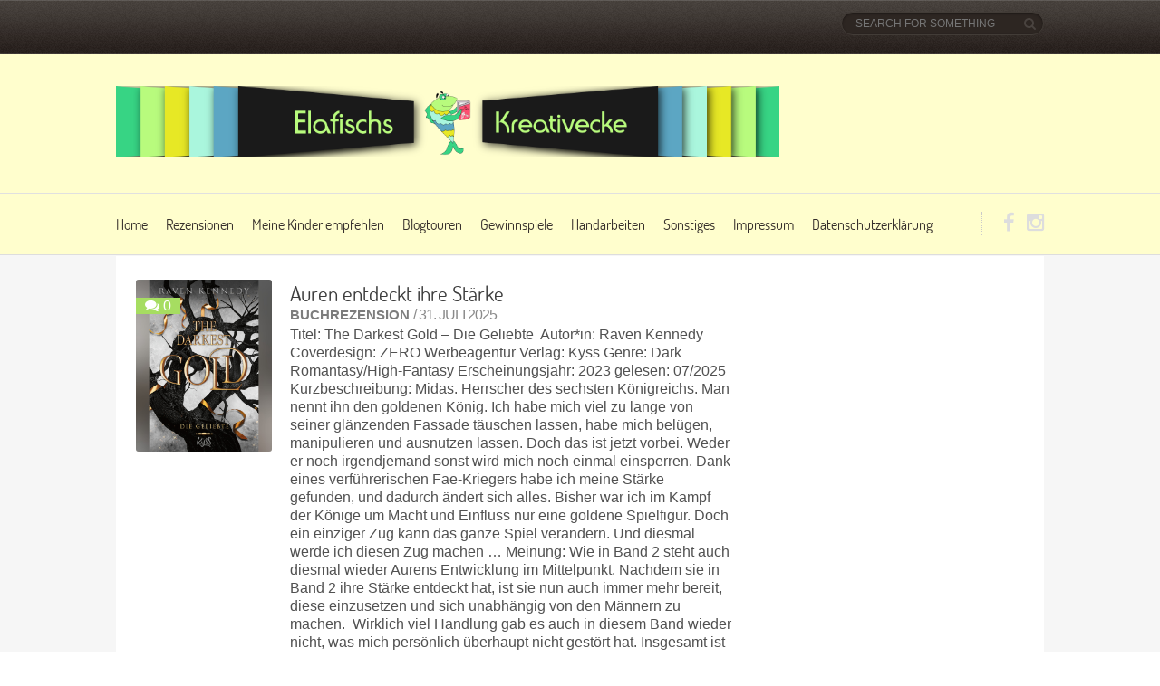

--- FILE ---
content_type: text/html; charset=UTF-8
request_url: https://elafischs-kreativecke.andraenet.de/tag/derb/
body_size: 10976
content:
<!DOCTYPE html>

<!--[if lt IE 7 ]><html class="ie ie6" lang="de"> <![endif]-->

<!--[if IE 7 ]><html class="ie ie7" lang="de"> <![endif]-->

<!--[if IE 8 ]><html class="ie ie8" lang="de"> <![endif]-->

<!--[if (gte IE 9)|!(IE)]><!--><html lang="de"> <!--<![endif]-->

<head>

    <!-- Meta Tags -->

    <meta http-equiv="Content-Type" content="text/html" charset="UTF-8">

    <meta name="viewport" content="width=device-width, initial-scale=1, maximum-scale=1, user-scalable=no" />

    <link rel="profile" href="http://gmpg.org/xfn/11" />


<link rel="dns-prefetch" href="//cdn.hu-manity.co" />
		<!-- Cookie Compliance -->
		<script type="text/javascript">var huOptions = {"appID":"elafischs-kreativeckeandrae-92b3fc6","currentLanguage":"de","blocking":false,"globalCookie":false,"isAdmin":false,"privacyConsent":true,"forms":[]};</script>
		<script type="text/javascript" src="https://cdn.hu-manity.co/hu-banner.min.js"></script><title>derb &#8211; Elafischs Kreativecke</title>
<meta name='robots' content='max-image-preview:large' />
<link rel='dns-prefetch' href='//fonts.googleapis.com' />
<link rel="alternate" type="application/rss+xml" title="Elafischs Kreativecke &raquo; Feed" href="https://elafischs-kreativecke.andraenet.de/feed/" />
<link rel="alternate" type="application/rss+xml" title="Elafischs Kreativecke &raquo; Kommentar-Feed" href="https://elafischs-kreativecke.andraenet.de/comments/feed/" />
<link rel="alternate" type="application/rss+xml" title="Elafischs Kreativecke &raquo; derb Schlagwort-Feed" href="https://elafischs-kreativecke.andraenet.de/tag/derb/feed/" />
<style id='wp-img-auto-sizes-contain-inline-css' type='text/css'>
img:is([sizes=auto i],[sizes^="auto," i]){contain-intrinsic-size:3000px 1500px}
/*# sourceURL=wp-img-auto-sizes-contain-inline-css */
</style>
<style id='wp-emoji-styles-inline-css' type='text/css'>

	img.wp-smiley, img.emoji {
		display: inline !important;
		border: none !important;
		box-shadow: none !important;
		height: 1em !important;
		width: 1em !important;
		margin: 0 0.07em !important;
		vertical-align: -0.1em !important;
		background: none !important;
		padding: 0 !important;
	}
/*# sourceURL=wp-emoji-styles-inline-css */
</style>
<style id='wp-block-library-inline-css' type='text/css'>
:root{--wp-block-synced-color:#7a00df;--wp-block-synced-color--rgb:122,0,223;--wp-bound-block-color:var(--wp-block-synced-color);--wp-editor-canvas-background:#ddd;--wp-admin-theme-color:#007cba;--wp-admin-theme-color--rgb:0,124,186;--wp-admin-theme-color-darker-10:#006ba1;--wp-admin-theme-color-darker-10--rgb:0,107,160.5;--wp-admin-theme-color-darker-20:#005a87;--wp-admin-theme-color-darker-20--rgb:0,90,135;--wp-admin-border-width-focus:2px}@media (min-resolution:192dpi){:root{--wp-admin-border-width-focus:1.5px}}.wp-element-button{cursor:pointer}:root .has-very-light-gray-background-color{background-color:#eee}:root .has-very-dark-gray-background-color{background-color:#313131}:root .has-very-light-gray-color{color:#eee}:root .has-very-dark-gray-color{color:#313131}:root .has-vivid-green-cyan-to-vivid-cyan-blue-gradient-background{background:linear-gradient(135deg,#00d084,#0693e3)}:root .has-purple-crush-gradient-background{background:linear-gradient(135deg,#34e2e4,#4721fb 50%,#ab1dfe)}:root .has-hazy-dawn-gradient-background{background:linear-gradient(135deg,#faaca8,#dad0ec)}:root .has-subdued-olive-gradient-background{background:linear-gradient(135deg,#fafae1,#67a671)}:root .has-atomic-cream-gradient-background{background:linear-gradient(135deg,#fdd79a,#004a59)}:root .has-nightshade-gradient-background{background:linear-gradient(135deg,#330968,#31cdcf)}:root .has-midnight-gradient-background{background:linear-gradient(135deg,#020381,#2874fc)}:root{--wp--preset--font-size--normal:16px;--wp--preset--font-size--huge:42px}.has-regular-font-size{font-size:1em}.has-larger-font-size{font-size:2.625em}.has-normal-font-size{font-size:var(--wp--preset--font-size--normal)}.has-huge-font-size{font-size:var(--wp--preset--font-size--huge)}.has-text-align-center{text-align:center}.has-text-align-left{text-align:left}.has-text-align-right{text-align:right}.has-fit-text{white-space:nowrap!important}#end-resizable-editor-section{display:none}.aligncenter{clear:both}.items-justified-left{justify-content:flex-start}.items-justified-center{justify-content:center}.items-justified-right{justify-content:flex-end}.items-justified-space-between{justify-content:space-between}.screen-reader-text{border:0;clip-path:inset(50%);height:1px;margin:-1px;overflow:hidden;padding:0;position:absolute;width:1px;word-wrap:normal!important}.screen-reader-text:focus{background-color:#ddd;clip-path:none;color:#444;display:block;font-size:1em;height:auto;left:5px;line-height:normal;padding:15px 23px 14px;text-decoration:none;top:5px;width:auto;z-index:100000}html :where(.has-border-color){border-style:solid}html :where([style*=border-top-color]){border-top-style:solid}html :where([style*=border-right-color]){border-right-style:solid}html :where([style*=border-bottom-color]){border-bottom-style:solid}html :where([style*=border-left-color]){border-left-style:solid}html :where([style*=border-width]){border-style:solid}html :where([style*=border-top-width]){border-top-style:solid}html :where([style*=border-right-width]){border-right-style:solid}html :where([style*=border-bottom-width]){border-bottom-style:solid}html :where([style*=border-left-width]){border-left-style:solid}html :where(img[class*=wp-image-]){height:auto;max-width:100%}:where(figure){margin:0 0 1em}html :where(.is-position-sticky){--wp-admin--admin-bar--position-offset:var(--wp-admin--admin-bar--height,0px)}@media screen and (max-width:600px){html :where(.is-position-sticky){--wp-admin--admin-bar--position-offset:0px}}

/*# sourceURL=wp-block-library-inline-css */
</style><style id='global-styles-inline-css' type='text/css'>
:root{--wp--preset--aspect-ratio--square: 1;--wp--preset--aspect-ratio--4-3: 4/3;--wp--preset--aspect-ratio--3-4: 3/4;--wp--preset--aspect-ratio--3-2: 3/2;--wp--preset--aspect-ratio--2-3: 2/3;--wp--preset--aspect-ratio--16-9: 16/9;--wp--preset--aspect-ratio--9-16: 9/16;--wp--preset--color--black: #000000;--wp--preset--color--cyan-bluish-gray: #abb8c3;--wp--preset--color--white: #ffffff;--wp--preset--color--pale-pink: #f78da7;--wp--preset--color--vivid-red: #cf2e2e;--wp--preset--color--luminous-vivid-orange: #ff6900;--wp--preset--color--luminous-vivid-amber: #fcb900;--wp--preset--color--light-green-cyan: #7bdcb5;--wp--preset--color--vivid-green-cyan: #00d084;--wp--preset--color--pale-cyan-blue: #8ed1fc;--wp--preset--color--vivid-cyan-blue: #0693e3;--wp--preset--color--vivid-purple: #9b51e0;--wp--preset--gradient--vivid-cyan-blue-to-vivid-purple: linear-gradient(135deg,rgb(6,147,227) 0%,rgb(155,81,224) 100%);--wp--preset--gradient--light-green-cyan-to-vivid-green-cyan: linear-gradient(135deg,rgb(122,220,180) 0%,rgb(0,208,130) 100%);--wp--preset--gradient--luminous-vivid-amber-to-luminous-vivid-orange: linear-gradient(135deg,rgb(252,185,0) 0%,rgb(255,105,0) 100%);--wp--preset--gradient--luminous-vivid-orange-to-vivid-red: linear-gradient(135deg,rgb(255,105,0) 0%,rgb(207,46,46) 100%);--wp--preset--gradient--very-light-gray-to-cyan-bluish-gray: linear-gradient(135deg,rgb(238,238,238) 0%,rgb(169,184,195) 100%);--wp--preset--gradient--cool-to-warm-spectrum: linear-gradient(135deg,rgb(74,234,220) 0%,rgb(151,120,209) 20%,rgb(207,42,186) 40%,rgb(238,44,130) 60%,rgb(251,105,98) 80%,rgb(254,248,76) 100%);--wp--preset--gradient--blush-light-purple: linear-gradient(135deg,rgb(255,206,236) 0%,rgb(152,150,240) 100%);--wp--preset--gradient--blush-bordeaux: linear-gradient(135deg,rgb(254,205,165) 0%,rgb(254,45,45) 50%,rgb(107,0,62) 100%);--wp--preset--gradient--luminous-dusk: linear-gradient(135deg,rgb(255,203,112) 0%,rgb(199,81,192) 50%,rgb(65,88,208) 100%);--wp--preset--gradient--pale-ocean: linear-gradient(135deg,rgb(255,245,203) 0%,rgb(182,227,212) 50%,rgb(51,167,181) 100%);--wp--preset--gradient--electric-grass: linear-gradient(135deg,rgb(202,248,128) 0%,rgb(113,206,126) 100%);--wp--preset--gradient--midnight: linear-gradient(135deg,rgb(2,3,129) 0%,rgb(40,116,252) 100%);--wp--preset--font-size--small: 13px;--wp--preset--font-size--medium: 20px;--wp--preset--font-size--large: 36px;--wp--preset--font-size--x-large: 42px;--wp--preset--spacing--20: 0.44rem;--wp--preset--spacing--30: 0.67rem;--wp--preset--spacing--40: 1rem;--wp--preset--spacing--50: 1.5rem;--wp--preset--spacing--60: 2.25rem;--wp--preset--spacing--70: 3.38rem;--wp--preset--spacing--80: 5.06rem;--wp--preset--shadow--natural: 6px 6px 9px rgba(0, 0, 0, 0.2);--wp--preset--shadow--deep: 12px 12px 50px rgba(0, 0, 0, 0.4);--wp--preset--shadow--sharp: 6px 6px 0px rgba(0, 0, 0, 0.2);--wp--preset--shadow--outlined: 6px 6px 0px -3px rgb(255, 255, 255), 6px 6px rgb(0, 0, 0);--wp--preset--shadow--crisp: 6px 6px 0px rgb(0, 0, 0);}:where(.is-layout-flex){gap: 0.5em;}:where(.is-layout-grid){gap: 0.5em;}body .is-layout-flex{display: flex;}.is-layout-flex{flex-wrap: wrap;align-items: center;}.is-layout-flex > :is(*, div){margin: 0;}body .is-layout-grid{display: grid;}.is-layout-grid > :is(*, div){margin: 0;}:where(.wp-block-columns.is-layout-flex){gap: 2em;}:where(.wp-block-columns.is-layout-grid){gap: 2em;}:where(.wp-block-post-template.is-layout-flex){gap: 1.25em;}:where(.wp-block-post-template.is-layout-grid){gap: 1.25em;}.has-black-color{color: var(--wp--preset--color--black) !important;}.has-cyan-bluish-gray-color{color: var(--wp--preset--color--cyan-bluish-gray) !important;}.has-white-color{color: var(--wp--preset--color--white) !important;}.has-pale-pink-color{color: var(--wp--preset--color--pale-pink) !important;}.has-vivid-red-color{color: var(--wp--preset--color--vivid-red) !important;}.has-luminous-vivid-orange-color{color: var(--wp--preset--color--luminous-vivid-orange) !important;}.has-luminous-vivid-amber-color{color: var(--wp--preset--color--luminous-vivid-amber) !important;}.has-light-green-cyan-color{color: var(--wp--preset--color--light-green-cyan) !important;}.has-vivid-green-cyan-color{color: var(--wp--preset--color--vivid-green-cyan) !important;}.has-pale-cyan-blue-color{color: var(--wp--preset--color--pale-cyan-blue) !important;}.has-vivid-cyan-blue-color{color: var(--wp--preset--color--vivid-cyan-blue) !important;}.has-vivid-purple-color{color: var(--wp--preset--color--vivid-purple) !important;}.has-black-background-color{background-color: var(--wp--preset--color--black) !important;}.has-cyan-bluish-gray-background-color{background-color: var(--wp--preset--color--cyan-bluish-gray) !important;}.has-white-background-color{background-color: var(--wp--preset--color--white) !important;}.has-pale-pink-background-color{background-color: var(--wp--preset--color--pale-pink) !important;}.has-vivid-red-background-color{background-color: var(--wp--preset--color--vivid-red) !important;}.has-luminous-vivid-orange-background-color{background-color: var(--wp--preset--color--luminous-vivid-orange) !important;}.has-luminous-vivid-amber-background-color{background-color: var(--wp--preset--color--luminous-vivid-amber) !important;}.has-light-green-cyan-background-color{background-color: var(--wp--preset--color--light-green-cyan) !important;}.has-vivid-green-cyan-background-color{background-color: var(--wp--preset--color--vivid-green-cyan) !important;}.has-pale-cyan-blue-background-color{background-color: var(--wp--preset--color--pale-cyan-blue) !important;}.has-vivid-cyan-blue-background-color{background-color: var(--wp--preset--color--vivid-cyan-blue) !important;}.has-vivid-purple-background-color{background-color: var(--wp--preset--color--vivid-purple) !important;}.has-black-border-color{border-color: var(--wp--preset--color--black) !important;}.has-cyan-bluish-gray-border-color{border-color: var(--wp--preset--color--cyan-bluish-gray) !important;}.has-white-border-color{border-color: var(--wp--preset--color--white) !important;}.has-pale-pink-border-color{border-color: var(--wp--preset--color--pale-pink) !important;}.has-vivid-red-border-color{border-color: var(--wp--preset--color--vivid-red) !important;}.has-luminous-vivid-orange-border-color{border-color: var(--wp--preset--color--luminous-vivid-orange) !important;}.has-luminous-vivid-amber-border-color{border-color: var(--wp--preset--color--luminous-vivid-amber) !important;}.has-light-green-cyan-border-color{border-color: var(--wp--preset--color--light-green-cyan) !important;}.has-vivid-green-cyan-border-color{border-color: var(--wp--preset--color--vivid-green-cyan) !important;}.has-pale-cyan-blue-border-color{border-color: var(--wp--preset--color--pale-cyan-blue) !important;}.has-vivid-cyan-blue-border-color{border-color: var(--wp--preset--color--vivid-cyan-blue) !important;}.has-vivid-purple-border-color{border-color: var(--wp--preset--color--vivid-purple) !important;}.has-vivid-cyan-blue-to-vivid-purple-gradient-background{background: var(--wp--preset--gradient--vivid-cyan-blue-to-vivid-purple) !important;}.has-light-green-cyan-to-vivid-green-cyan-gradient-background{background: var(--wp--preset--gradient--light-green-cyan-to-vivid-green-cyan) !important;}.has-luminous-vivid-amber-to-luminous-vivid-orange-gradient-background{background: var(--wp--preset--gradient--luminous-vivid-amber-to-luminous-vivid-orange) !important;}.has-luminous-vivid-orange-to-vivid-red-gradient-background{background: var(--wp--preset--gradient--luminous-vivid-orange-to-vivid-red) !important;}.has-very-light-gray-to-cyan-bluish-gray-gradient-background{background: var(--wp--preset--gradient--very-light-gray-to-cyan-bluish-gray) !important;}.has-cool-to-warm-spectrum-gradient-background{background: var(--wp--preset--gradient--cool-to-warm-spectrum) !important;}.has-blush-light-purple-gradient-background{background: var(--wp--preset--gradient--blush-light-purple) !important;}.has-blush-bordeaux-gradient-background{background: var(--wp--preset--gradient--blush-bordeaux) !important;}.has-luminous-dusk-gradient-background{background: var(--wp--preset--gradient--luminous-dusk) !important;}.has-pale-ocean-gradient-background{background: var(--wp--preset--gradient--pale-ocean) !important;}.has-electric-grass-gradient-background{background: var(--wp--preset--gradient--electric-grass) !important;}.has-midnight-gradient-background{background: var(--wp--preset--gradient--midnight) !important;}.has-small-font-size{font-size: var(--wp--preset--font-size--small) !important;}.has-medium-font-size{font-size: var(--wp--preset--font-size--medium) !important;}.has-large-font-size{font-size: var(--wp--preset--font-size--large) !important;}.has-x-large-font-size{font-size: var(--wp--preset--font-size--x-large) !important;}
/*# sourceURL=global-styles-inline-css */
</style>

<style id='classic-theme-styles-inline-css' type='text/css'>
/*! This file is auto-generated */
.wp-block-button__link{color:#fff;background-color:#32373c;border-radius:9999px;box-shadow:none;text-decoration:none;padding:calc(.667em + 2px) calc(1.333em + 2px);font-size:1.125em}.wp-block-file__button{background:#32373c;color:#fff;text-decoration:none}
/*# sourceURL=/wp-includes/css/classic-themes.min.css */
</style>
<link rel='stylesheet' id='book-rev-lite-css-framework-css' href='https://elafischs-kreativecke.andraenet.de/wp-content/themes/book-rev-lite/css/framework.css?ver=6.9' type='text/css' media='all' />
<link rel='stylesheet' id='book-rev-lite-main-css-css' href='https://elafischs-kreativecke.andraenet.de/wp-content/themes/book-rev-lite/style.css?ver=1.7.4' type='text/css' media='all' />


<link rel='stylesheet' id='book-rev-lite-css-responsive-css' href='https://elafischs-kreativecke.andraenet.de/wp-content/themes/book-rev-lite/css/responsive.css?ver=6.9' type='text/css' media='all' />
<link rel='stylesheet' id='font-awesome-css' href='https://elafischs-kreativecke.andraenet.de/wp-content/themes/book-rev-lite/css/font-awesome.min.css?ver=6.9' type='text/css' media='all' />


<style type='text/css'>#main-footer .lower-footer { background:#fffecd; }#inner-header { background:#fffecd; }#main-menu { background:#fffecd; }.custom-logo-link img { width: 732px !important; height: 79px !important;}.article-container { margin: 0; width: 100%; }#latest-reviews-block .article-link.active, #latest-reviews-block .article-link:hover { background:#fffecd !important; }
		
		article a.title, .article-title a, .title a, .sd-title a, .featured-carousel .slide .article-content header h3,

		.article-container.post > header .title,

		.article-container.post #wrap-up .review-header h3,

		#main-menu nav ul li a,

		#top-bar-menu ul li a,

		.widget header h2

		{ font-family: "Dosis", sans-serif !important; }

		

			#slider .slide .sd-body p,

			.featured-carousel .slide .article-content .content p,

			#latest-reviews-block .article-display .article-text,

			.widget.latest-comments p,

			#highlight-day p,

			.widget.text p,

			.article-container article p,

			#main-footer .widget .comment,

			#main-footer .widget .article,

			.textwidget,

			.widget,

			.widget a,

			.review-body .option-name,

			.article-container.post #wrap-up .proscons li

			{ font-family: "Titillium Web", sans-serif !important; }

		</style><script type="text/javascript" src="https://elafischs-kreativecke.andraenet.de/wp-includes/js/jquery/jquery.min.js?ver=3.7.1" id="jquery-core-js"></script>
<script type="text/javascript" src="https://elafischs-kreativecke.andraenet.de/wp-includes/js/jquery/jquery-migrate.min.js?ver=3.4.1" id="jquery-migrate-js"></script>
<script type="text/javascript" src="https://elafischs-kreativecke.andraenet.de/wp-content/themes/book-rev-lite/js/superfish.js?ver=6.9" id="superfish-js"></script>
<script type="text/javascript" src="https://elafischs-kreativecke.andraenet.de/wp-content/themes/book-rev-lite/js/jquery.cycle.min.js?ver=6.9" id="jquery-cycle-js"></script>
<script type="text/javascript" src="https://elafischs-kreativecke.andraenet.de/wp-content/themes/book-rev-lite/js/modernizr.js?ver=6.9" id="modernizr-js"></script>
<script type="text/javascript" src="https://elafischs-kreativecke.andraenet.de/wp-content/themes/book-rev-lite/js/master.js?ver=6.9" id="book-rev-lite-main-js-js"></script>
<link rel="https://api.w.org/" href="https://elafischs-kreativecke.andraenet.de/wp-json/" /><link rel="alternate" title="JSON" type="application/json" href="https://elafischs-kreativecke.andraenet.de/wp-json/wp/v2/tags/1344" /><link rel="EditURI" type="application/rsd+xml" title="RSD" href="https://elafischs-kreativecke.andraenet.de/xmlrpc.php?rsd" />
<meta name="generator" content="WordPress 6.9" />
<!-- Enter your scripts here --><style type="text/css">.recentcomments a{display:inline !important;padding:0 !important;margin:0 !important;}</style><link rel="icon" href="https://elafischs-kreativecke.andraenet.de/wp-content/uploads/2018/12/cropped-Profilbild@4x-100-1-32x32.jpg" sizes="32x32" />
<link rel="icon" href="https://elafischs-kreativecke.andraenet.de/wp-content/uploads/2018/12/cropped-Profilbild@4x-100-1-192x192.jpg" sizes="192x192" />
<link rel="apple-touch-icon" href="https://elafischs-kreativecke.andraenet.de/wp-content/uploads/2018/12/cropped-Profilbild@4x-100-1-180x180.jpg" />
<meta name="msapplication-TileImage" content="https://elafischs-kreativecke.andraenet.de/wp-content/uploads/2018/12/cropped-Profilbild@4x-100-1-270x270.jpg" />
		<style type="text/css" id="wp-custom-css">
			
		</style>
		
</head>

<body class="archive tag tag-derb tag-1344 wp-custom-logo wp-theme-book-rev-lite cookies-not-set">

<header id="main-header">

    <section id="top-bar" class="clearfix">

        <div class="container">

            <nav id="top-bar-menu">

                    
            </nav><!-- end #top-bar-menu -->



            			<div class="search-form">

                <form role="search" action="https://elafischs-kreativecke.andraenet.de/" method="get">

                    <input type="text" name="s" placeholder="Search for something">

                </form>

                <span class="search-icon"><i class="fa fa-search"></i></span>

            </div><!-- end #search-form -->
        </div><!-- end .container -->

    </section><!-- end #top-bar -->



    <section id="inner-header" class="clearfix">

        <div class="container">


            <a href="https://elafischs-kreativecke.andraenet.de/" class="custom-logo-link" rel="home"><img width="2084" height="224" src="https://elafischs-kreativecke.andraenet.de/wp-content/uploads/2018/12/cropped-Homepage-Banner.png" class="custom-logo" alt="Elafischs Kreativecke" decoding="async" fetchpriority="high" srcset="https://elafischs-kreativecke.andraenet.de/wp-content/uploads/2018/12/cropped-Homepage-Banner.png 2084w, https://elafischs-kreativecke.andraenet.de/wp-content/uploads/2018/12/cropped-Homepage-Banner-300x32.png 300w, https://elafischs-kreativecke.andraenet.de/wp-content/uploads/2018/12/cropped-Homepage-Banner-768x83.png 768w, https://elafischs-kreativecke.andraenet.de/wp-content/uploads/2018/12/cropped-Homepage-Banner-1024x110.png 1024w" sizes="(max-width: 2084px) 100vw, 2084px" /></a>

            <section id="ad-banner">

                
            </section><!-- end #ad-banner -->

        </div><!-- end .container -->

    </section><!-- end #inner-header -->



    <section id="main-menu" class="clearfix">

        <div class="container">

            <nav>

                <ul>

                    <div class="menu-main-container"><ul id="menu-main" class="menu"><li id="menu-item-77" class="menu-item menu-item-type-custom menu-item-object-custom menu-item-home menu-item-77"><a href="http://elafischs-kreativecke.andraenet.de">Home</a></li>
<li id="menu-item-1012" class="menu-item menu-item-type-taxonomy menu-item-object-category menu-item-1012"><a href="https://elafischs-kreativecke.andraenet.de/category/rezensionen/">Rezensionen</a></li>
<li id="menu-item-1369" class="menu-item menu-item-type-taxonomy menu-item-object-category menu-item-1369"><a href="https://elafischs-kreativecke.andraenet.de/category/meine-kinder-empfehlen/">Meine Kinder empfehlen</a></li>
<li id="menu-item-570" class="menu-item menu-item-type-taxonomy menu-item-object-category menu-item-570"><a href="https://elafischs-kreativecke.andraenet.de/category/blogtouren/">Blogtouren</a></li>
<li id="menu-item-636" class="menu-item menu-item-type-taxonomy menu-item-object-category menu-item-636"><a href="https://elafischs-kreativecke.andraenet.de/category/gewinnspiele/">Gewinnspiele</a></li>
<li id="menu-item-389" class="menu-item menu-item-type-taxonomy menu-item-object-category menu-item-389"><a href="https://elafischs-kreativecke.andraenet.de/category/handarbeiten/">Handarbeiten</a></li>
<li id="menu-item-388" class="menu-item menu-item-type-taxonomy menu-item-object-category menu-item-388"><a href="https://elafischs-kreativecke.andraenet.de/category/sonstiges/">Sonstiges</a></li>
<li id="menu-item-1076" class="menu-item menu-item-type-post_type menu-item-object-page menu-item-1076"><a href="https://elafischs-kreativecke.andraenet.de/impressum-disclaimer/">Impressum</a></li>
<li id="menu-item-1088" class="menu-item menu-item-type-post_type menu-item-object-page menu-item-privacy-policy menu-item-1088"><a rel="privacy-policy" href="https://elafischs-kreativecke.andraenet.de/datenschutzerklaerung/">Datenschutzerklärung</a></li>
</ul></div>
                </ul>

            </nav><!-- end #main-menu -->



            <section id="menu-social-icons">

                <ul>

                    <li><a href=https://www.facebook.com/Elafischs.Kreativecke/><i class='fa fa-facebook'></i></a></li><li><a href=https://www.instagram.com/elafischs_kreativecke/><i class='fa fa-instagram'></i></a></li>
                </ul>

            </section><!-- end #menu-social-icons -->

        </div><!-- end .container -->

    </section><!-- end #main-menu -->

</header><!-- end #main-header -->

<section id="main-content" class="clearfix">    <section id="main-content-inner" class="container">                <div class="article-container">                                            <article class="clearfix">

                <div class="feat-img">

                    <a href="https://elafischs-kreativecke.andraenet.de/the-darkest-gold-3/">

                        <img width="2048" height="2560" src="https://elafischs-kreativecke.andraenet.de/wp-content/uploads/2025/08/InCollage_20250802_123030475-scaled.jpg" class="attachment-single-post-thumbnail size-single-post-thumbnail wp-post-image" alt="" decoding="async" srcset="https://elafischs-kreativecke.andraenet.de/wp-content/uploads/2025/08/InCollage_20250802_123030475-scaled.jpg 2048w, https://elafischs-kreativecke.andraenet.de/wp-content/uploads/2025/08/InCollage_20250802_123030475-240x300.jpg 240w, https://elafischs-kreativecke.andraenet.de/wp-content/uploads/2025/08/InCollage_20250802_123030475-819x1024.jpg 819w, https://elafischs-kreativecke.andraenet.de/wp-content/uploads/2025/08/InCollage_20250802_123030475-768x960.jpg 768w" sizes="(max-width: 2048px) 100vw, 2048px" />
                    </a>

                    <div class="comment-count">

                        <i class="fa fa-comments"></i>

                        <a href="https://elafischs-kreativecke.andraenet.de/the-darkest-gold-3/#respond">0</a>

                    </div><!-- end .comment-count -->

                    
                </div><!-- end .feat-img -->

                <div class="content">

                    <header>

                        <a href="https://elafischs-kreativecke.andraenet.de/the-darkest-gold-3/" class="title">Auren entdeckt ihre Stärke</a>

                        <div class="meta">

                            <span class="categ"><a href="https://elafischs-kreativecke.andraenet.de/category/rezensionen/buchrezension/" rel="category tag">Buchrezension</a></span>

                            <span class="date">/ 31. Juli 2025</span>

                        </div><!-- end .meta -->

                    </header>

                    <p><p>Titel: The Darkest Gold &#8211; Die Geliebte  Autor*in: Raven Kennedy Coverdesign: ZERO Werbeagentur Verlag: Kyss Genre: Dark Romantasy/High-Fantasy Erscheinungsjahr: 2023 gelesen: 07/2025 Kurzbeschreibung: Midas. Herrscher des sechsten Königreichs. Man nennt ihn den goldenen König. Ich habe mich viel zu lange von seiner glänzenden Fassade täuschen lassen, habe mich belügen, manipulieren und ausnutzen lassen. Doch das ist jetzt vorbei. Weder er noch irgendjemand sonst wird mich noch einmal einsperren. Dank eines verführerischen Fae-Kriegers habe ich meine Stärke gefunden, und dadurch ändert sich alles. Bisher war ich im Kampf der Könige um Macht und Einfluss nur eine goldene Spielfigur. Doch ein einziger Zug kann das ganze Spiel verändern. Und diesmal werde ich diesen Zug machen … Meinung: Wie in Band 2 steht auch diesmal wieder Aurens Entwicklung im Mittelpunkt. Nachdem sie in Band 2 ihre Stärke entdeckt hat, ist sie nun auch immer mehr bereit, diese einzusetzen und sich unabhängig von den Männern zu machen.  Wirklich viel Handlung gab es auch in diesem Band wieder nicht, was mich persönlich überhaupt nicht gestört hat. Insgesamt ist dieser Band eine würdige Fortsetzung der esten beiden. Die Sprache ist wieder wunderschön bildhaft, fast poetisch. Außer es geht um Sex, dann wird sie sehr derb und&#8230;</p>
</p>

                </div><!-- end .content -->

            </article>                                            <article class="clearfix">

                <div class="feat-img">

                    <a href="https://elafischs-kreativecke.andraenet.de/the-darkest-gold-2/">

                        <img width="520" height="809" src="https://elafischs-kreativecke.andraenet.de/wp-content/uploads/2023/07/The-Darkest-Gold-2.jpg" class="attachment-single-post-thumbnail size-single-post-thumbnail wp-post-image" alt="" decoding="async" srcset="https://elafischs-kreativecke.andraenet.de/wp-content/uploads/2023/07/The-Darkest-Gold-2.jpg 520w, https://elafischs-kreativecke.andraenet.de/wp-content/uploads/2023/07/The-Darkest-Gold-2-193x300.jpg 193w" sizes="(max-width: 520px) 100vw, 520px" />
                    </a>

                    <div class="comment-count">

                        <i class="fa fa-comments"></i>

                        <a href="https://elafischs-kreativecke.andraenet.de/the-darkest-gold-2/#respond">0</a>

                    </div><!-- end .comment-count -->

                    
                </div><!-- end .feat-img -->

                <div class="content">

                    <header>

                        <a href="https://elafischs-kreativecke.andraenet.de/the-darkest-gold-2/" class="title">Auren auf dem Weg zu sich selbst</a>

                        <div class="meta">

                            <span class="categ"><a href="https://elafischs-kreativecke.andraenet.de/category/rezensionen/buchrezension/" rel="category tag">Buchrezension</a></span>

                            <span class="date">/ 30. Juli 2023</span>

                        </div><!-- end .meta -->

                    </header>

                    <p><p>Titel: The Darkest Gold &#8211; Die Verräterin Autor*in: Raven Kennedy Coverdesign: ZERO Werbeagentur Verlag: Kyss Genre: Dark Romantasy/High-Fantasy Erscheinungsjahr: 2023 gelesen: 07/2023 Kurzbeschreibung: Gold kann blenden, Lügen können binden …  Ich bin meinem goldenen Käfig entkommen. Nach zehn Jahren hinter den Mauern von König Midas’ Schloss konnte ich endlich die Freiheit kosten – nur um direkt wieder in Gefangenschaft zu geraten. Nun befinde ich mich in den Fängen eines feindlichen Königs, bin allein inmitten seiner Armee. Diese Armee wird angeführt von einem Mann, der für seine Grausamkeit und seine tödliche Effizienz auf dem Schlachtfeld bekannt ist. Und das ist noch nicht einmal das Schlimmste. Denn Kommandant Riss ist nicht einfach nur ein Mann. Er ist ein Fae, ebenso trügerisch wie verführerisch. Und er droht mein gefährlichstes Geheimnis zu entlarven … Meinung: Mir persönlich hat Band 2 tatsächlich noch besser gefallen als Band 1, auch wenn vermeintlich deutlich weniger passiert. Der Fokus lag eindeutig auf der Charakterentwicklung, was ich sehr spannend fand. Gerade die stellenweise fast poetische Sprache und der Schreibstil der Autorin haben mir wieder sehr gut gefallen.  Auch wenn manches sehr klischeehaft wirkt, mochte ich die Entwicklung der Geschichte. Und ganz besonders gefällt mir, dass die Figuren alle sehr&#8230;</p>
</p>

                </div><!-- end .content -->

            </article>                                            <article class="clearfix">

                <div class="feat-img">

                    <a href="https://elafischs-kreativecke.andraenet.de/the-darkest-gold-1/">

                        <img width="520" height="809" src="https://elafischs-kreativecke.andraenet.de/wp-content/uploads/2023/07/The-Darkest-Gold-1.jpg" class="attachment-single-post-thumbnail size-single-post-thumbnail wp-post-image" alt="" decoding="async" srcset="https://elafischs-kreativecke.andraenet.de/wp-content/uploads/2023/07/The-Darkest-Gold-1.jpg 520w, https://elafischs-kreativecke.andraenet.de/wp-content/uploads/2023/07/The-Darkest-Gold-1-193x300.jpg 193w" sizes="(max-width: 520px) 100vw, 520px" />
                    </a>

                    <div class="comment-count">

                        <i class="fa fa-comments"></i>

                        <a href="https://elafischs-kreativecke.andraenet.de/the-darkest-gold-1/#respond">0</a>

                    </div><!-- end .comment-count -->

                    
                </div><!-- end .feat-img -->

                <div class="content">

                    <header>

                        <a href="https://elafischs-kreativecke.andraenet.de/the-darkest-gold-1/" class="title">Ein goldener Käfig</a>

                        <div class="meta">

                            <span class="categ"><a href="https://elafischs-kreativecke.andraenet.de/category/rezensionen/buchrezension/" rel="category tag">Buchrezension</a></span>

                            <span class="date">/ 16. Juli 2023</span>

                        </div><!-- end .meta -->

                    </header>

                    <p><p>Titel: The Darkest Gold &#8211; Die Gefangene Autor*in: Raven Kennedy Coverdesign: ZERO Werbeagentur Verlag: Kyss Genre: Dark Romantasy/High-Fantasy Erscheinungsjahr: 2023 gelesen: 07/2023 Kurzbeschreibung: Auch ein goldener Käfig ist immer noch ein Käfig … Gold. Goldene Böden, goldene Wände, goldene Möbel, goldene Kleider. Im Schloss von Hohenläuten ist alles aus Gold. Selbst ich. Ich bin das lebende Symbol der Macht von König Midas. Die Macht, alles in Gold zu verwandeln, was er berührt. Für Außenstehende bin ich nur seine goldene Hure, aber für Midas bin ich mehr. Ich war schon bei ihm, bevor er König wurde. Ich war bei ihm, als wir nur einander hatten. Er hat mir damals versprochen, dass er für meine Sicherheit sorgen würde. Und das hat er getan. Obwohl ich meine Freiheit opfern musste, bin ich sicher – bis Krieg und Verrat unser goldenes Schloss erreichen. Bis mein Vertrauen in Midas erschüttert wird. Bis ich die Monster kennenlerne, vor denen er mich schützen sollte … Meinung: Zunächst eine Einschätzung vorweg. Das Buch wird als romantische Dark-Fantasy angepriesen. Auf mich wirkt es allerdings eher wie High-Fantasy, zumindest sind einige Stilelemente davon in diesem Buch enthalten. Wenn man also High-Fantasy so gar nicht mag, könnte es sein, dass man&#8230;</p>
</p>

                </div><!-- end .content -->

            </article>            </div><!-- end .article-list -->        </section><!-- end .main-content-inner --></section><!-- end #main-content --><footer id="main-footer" class="clearfix">	<div class="upper-footer clearfix">        <div class="container">						<div class="widget widget_archive"><h2 class="widgettitle">Archiv</h2>
			<ul>
					<li><a href='https://elafischs-kreativecke.andraenet.de/2025/12/'>Dezember 2025</a></li>
	<li><a href='https://elafischs-kreativecke.andraenet.de/2025/10/'>Oktober 2025</a></li>
	<li><a href='https://elafischs-kreativecke.andraenet.de/2025/09/'>September 2025</a></li>
	<li><a href='https://elafischs-kreativecke.andraenet.de/2025/08/'>August 2025</a></li>
	<li><a href='https://elafischs-kreativecke.andraenet.de/2025/07/'>Juli 2025</a></li>
	<li><a href='https://elafischs-kreativecke.andraenet.de/2025/06/'>Juni 2025</a></li>
	<li><a href='https://elafischs-kreativecke.andraenet.de/2025/05/'>Mai 2025</a></li>
	<li><a href='https://elafischs-kreativecke.andraenet.de/2025/04/'>April 2025</a></li>
	<li><a href='https://elafischs-kreativecke.andraenet.de/2025/03/'>März 2025</a></li>
	<li><a href='https://elafischs-kreativecke.andraenet.de/2025/01/'>Januar 2025</a></li>
	<li><a href='https://elafischs-kreativecke.andraenet.de/2024/12/'>Dezember 2024</a></li>
	<li><a href='https://elafischs-kreativecke.andraenet.de/2024/11/'>November 2024</a></li>
	<li><a href='https://elafischs-kreativecke.andraenet.de/2024/10/'>Oktober 2024</a></li>
	<li><a href='https://elafischs-kreativecke.andraenet.de/2024/09/'>September 2024</a></li>
	<li><a href='https://elafischs-kreativecke.andraenet.de/2024/08/'>August 2024</a></li>
	<li><a href='https://elafischs-kreativecke.andraenet.de/2024/07/'>Juli 2024</a></li>
	<li><a href='https://elafischs-kreativecke.andraenet.de/2024/06/'>Juni 2024</a></li>
	<li><a href='https://elafischs-kreativecke.andraenet.de/2024/05/'>Mai 2024</a></li>
	<li><a href='https://elafischs-kreativecke.andraenet.de/2024/04/'>April 2024</a></li>
	<li><a href='https://elafischs-kreativecke.andraenet.de/2024/03/'>März 2024</a></li>
	<li><a href='https://elafischs-kreativecke.andraenet.de/2024/02/'>Februar 2024</a></li>
	<li><a href='https://elafischs-kreativecke.andraenet.de/2024/01/'>Januar 2024</a></li>
	<li><a href='https://elafischs-kreativecke.andraenet.de/2023/12/'>Dezember 2023</a></li>
	<li><a href='https://elafischs-kreativecke.andraenet.de/2023/11/'>November 2023</a></li>
	<li><a href='https://elafischs-kreativecke.andraenet.de/2023/10/'>Oktober 2023</a></li>
	<li><a href='https://elafischs-kreativecke.andraenet.de/2023/09/'>September 2023</a></li>
	<li><a href='https://elafischs-kreativecke.andraenet.de/2023/08/'>August 2023</a></li>
	<li><a href='https://elafischs-kreativecke.andraenet.de/2023/07/'>Juli 2023</a></li>
	<li><a href='https://elafischs-kreativecke.andraenet.de/2023/06/'>Juni 2023</a></li>
	<li><a href='https://elafischs-kreativecke.andraenet.de/2023/05/'>Mai 2023</a></li>
	<li><a href='https://elafischs-kreativecke.andraenet.de/2023/04/'>April 2023</a></li>
	<li><a href='https://elafischs-kreativecke.andraenet.de/2023/02/'>Februar 2023</a></li>
	<li><a href='https://elafischs-kreativecke.andraenet.de/2023/01/'>Januar 2023</a></li>
	<li><a href='https://elafischs-kreativecke.andraenet.de/2022/10/'>Oktober 2022</a></li>
	<li><a href='https://elafischs-kreativecke.andraenet.de/2022/09/'>September 2022</a></li>
	<li><a href='https://elafischs-kreativecke.andraenet.de/2022/08/'>August 2022</a></li>
	<li><a href='https://elafischs-kreativecke.andraenet.de/2022/07/'>Juli 2022</a></li>
	<li><a href='https://elafischs-kreativecke.andraenet.de/2022/06/'>Juni 2022</a></li>
	<li><a href='https://elafischs-kreativecke.andraenet.de/2022/05/'>Mai 2022</a></li>
	<li><a href='https://elafischs-kreativecke.andraenet.de/2022/04/'>April 2022</a></li>
	<li><a href='https://elafischs-kreativecke.andraenet.de/2022/03/'>März 2022</a></li>
	<li><a href='https://elafischs-kreativecke.andraenet.de/2022/02/'>Februar 2022</a></li>
	<li><a href='https://elafischs-kreativecke.andraenet.de/2022/01/'>Januar 2022</a></li>
	<li><a href='https://elafischs-kreativecke.andraenet.de/2021/12/'>Dezember 2021</a></li>
	<li><a href='https://elafischs-kreativecke.andraenet.de/2021/11/'>November 2021</a></li>
	<li><a href='https://elafischs-kreativecke.andraenet.de/2021/10/'>Oktober 2021</a></li>
	<li><a href='https://elafischs-kreativecke.andraenet.de/2021/09/'>September 2021</a></li>
	<li><a href='https://elafischs-kreativecke.andraenet.de/2021/08/'>August 2021</a></li>
	<li><a href='https://elafischs-kreativecke.andraenet.de/2021/07/'>Juli 2021</a></li>
	<li><a href='https://elafischs-kreativecke.andraenet.de/2021/06/'>Juni 2021</a></li>
	<li><a href='https://elafischs-kreativecke.andraenet.de/2021/05/'>Mai 2021</a></li>
	<li><a href='https://elafischs-kreativecke.andraenet.de/2021/04/'>April 2021</a></li>
	<li><a href='https://elafischs-kreativecke.andraenet.de/2021/03/'>März 2021</a></li>
	<li><a href='https://elafischs-kreativecke.andraenet.de/2021/02/'>Februar 2021</a></li>
	<li><a href='https://elafischs-kreativecke.andraenet.de/2021/01/'>Januar 2021</a></li>
	<li><a href='https://elafischs-kreativecke.andraenet.de/2020/12/'>Dezember 2020</a></li>
	<li><a href='https://elafischs-kreativecke.andraenet.de/2020/11/'>November 2020</a></li>
	<li><a href='https://elafischs-kreativecke.andraenet.de/2020/10/'>Oktober 2020</a></li>
	<li><a href='https://elafischs-kreativecke.andraenet.de/2020/09/'>September 2020</a></li>
	<li><a href='https://elafischs-kreativecke.andraenet.de/2020/08/'>August 2020</a></li>
	<li><a href='https://elafischs-kreativecke.andraenet.de/2020/07/'>Juli 2020</a></li>
	<li><a href='https://elafischs-kreativecke.andraenet.de/2020/06/'>Juni 2020</a></li>
	<li><a href='https://elafischs-kreativecke.andraenet.de/2020/05/'>Mai 2020</a></li>
	<li><a href='https://elafischs-kreativecke.andraenet.de/2020/04/'>April 2020</a></li>
	<li><a href='https://elafischs-kreativecke.andraenet.de/2020/03/'>März 2020</a></li>
	<li><a href='https://elafischs-kreativecke.andraenet.de/2020/02/'>Februar 2020</a></li>
	<li><a href='https://elafischs-kreativecke.andraenet.de/2020/01/'>Januar 2020</a></li>
	<li><a href='https://elafischs-kreativecke.andraenet.de/2019/12/'>Dezember 2019</a></li>
	<li><a href='https://elafischs-kreativecke.andraenet.de/2019/11/'>November 2019</a></li>
	<li><a href='https://elafischs-kreativecke.andraenet.de/2019/10/'>Oktober 2019</a></li>
	<li><a href='https://elafischs-kreativecke.andraenet.de/2019/09/'>September 2019</a></li>
	<li><a href='https://elafischs-kreativecke.andraenet.de/2019/08/'>August 2019</a></li>
	<li><a href='https://elafischs-kreativecke.andraenet.de/2019/07/'>Juli 2019</a></li>
	<li><a href='https://elafischs-kreativecke.andraenet.de/2019/06/'>Juni 2019</a></li>
	<li><a href='https://elafischs-kreativecke.andraenet.de/2019/05/'>Mai 2019</a></li>
	<li><a href='https://elafischs-kreativecke.andraenet.de/2019/04/'>April 2019</a></li>
	<li><a href='https://elafischs-kreativecke.andraenet.de/2019/03/'>März 2019</a></li>
	<li><a href='https://elafischs-kreativecke.andraenet.de/2019/02/'>Februar 2019</a></li>
	<li><a href='https://elafischs-kreativecke.andraenet.de/2019/01/'>Januar 2019</a></li>
	<li><a href='https://elafischs-kreativecke.andraenet.de/2018/12/'>Dezember 2018</a></li>
	<li><a href='https://elafischs-kreativecke.andraenet.de/2018/11/'>November 2018</a></li>
	<li><a href='https://elafischs-kreativecke.andraenet.de/2018/10/'>Oktober 2018</a></li>
	<li><a href='https://elafischs-kreativecke.andraenet.de/2018/09/'>September 2018</a></li>
	<li><a href='https://elafischs-kreativecke.andraenet.de/2018/08/'>August 2018</a></li>
	<li><a href='https://elafischs-kreativecke.andraenet.de/2018/07/'>Juli 2018</a></li>
	<li><a href='https://elafischs-kreativecke.andraenet.de/2018/06/'>Juni 2018</a></li>
	<li><a href='https://elafischs-kreativecke.andraenet.de/2018/05/'>Mai 2018</a></li>
	<li><a href='https://elafischs-kreativecke.andraenet.de/2018/04/'>April 2018</a></li>
	<li><a href='https://elafischs-kreativecke.andraenet.de/2018/03/'>März 2018</a></li>
	<li><a href='https://elafischs-kreativecke.andraenet.de/2018/02/'>Februar 2018</a></li>
	<li><a href='https://elafischs-kreativecke.andraenet.de/2018/01/'>Januar 2018</a></li>
	<li><a href='https://elafischs-kreativecke.andraenet.de/2017/12/'>Dezember 2017</a></li>
	<li><a href='https://elafischs-kreativecke.andraenet.de/2017/11/'>November 2017</a></li>
	<li><a href='https://elafischs-kreativecke.andraenet.de/2017/10/'>Oktober 2017</a></li>
	<li><a href='https://elafischs-kreativecke.andraenet.de/2017/09/'>September 2017</a></li>
	<li><a href='https://elafischs-kreativecke.andraenet.de/2017/08/'>August 2017</a></li>
	<li><a href='https://elafischs-kreativecke.andraenet.de/2017/07/'>Juli 2017</a></li>
	<li><a href='https://elafischs-kreativecke.andraenet.de/2017/06/'>Juni 2017</a></li>
	<li><a href='https://elafischs-kreativecke.andraenet.de/2017/05/'>Mai 2017</a></li>
	<li><a href='https://elafischs-kreativecke.andraenet.de/2017/04/'>April 2017</a></li>
	<li><a href='https://elafischs-kreativecke.andraenet.de/2017/03/'>März 2017</a></li>
	<li><a href='https://elafischs-kreativecke.andraenet.de/2017/02/'>Februar 2017</a></li>
	<li><a href='https://elafischs-kreativecke.andraenet.de/2017/01/'>Januar 2017</a></li>
	<li><a href='https://elafischs-kreativecke.andraenet.de/2016/12/'>Dezember 2016</a></li>
	<li><a href='https://elafischs-kreativecke.andraenet.de/2016/11/'>November 2016</a></li>
			</ul>

			</div><div class="widget widget_calendar"><h2 class="widgettitle">Default Title</h2><div id="calendar_wrap" class="calendar_wrap"><table id="wp-calendar" class="wp-calendar-table">
	<caption>Januar 2026</caption>
	<thead>
	<tr>
		<th scope="col" aria-label="Montag">M</th>
		<th scope="col" aria-label="Dienstag">D</th>
		<th scope="col" aria-label="Mittwoch">M</th>
		<th scope="col" aria-label="Donnerstag">D</th>
		<th scope="col" aria-label="Freitag">F</th>
		<th scope="col" aria-label="Samstag">S</th>
		<th scope="col" aria-label="Sonntag">S</th>
	</tr>
	</thead>
	<tbody>
	<tr>
		<td colspan="3" class="pad">&nbsp;</td><td>1</td><td>2</td><td>3</td><td>4</td>
	</tr>
	<tr>
		<td>5</td><td>6</td><td>7</td><td>8</td><td>9</td><td>10</td><td>11</td>
	</tr>
	<tr>
		<td>12</td><td>13</td><td>14</td><td>15</td><td>16</td><td>17</td><td>18</td>
	</tr>
	<tr>
		<td id="today">19</td><td>20</td><td>21</td><td>22</td><td>23</td><td>24</td><td>25</td>
	</tr>
	<tr>
		<td>26</td><td>27</td><td>28</td><td>29</td><td>30</td><td>31</td>
		<td class="pad" colspan="1">&nbsp;</td>
	</tr>
	</tbody>
	</table><nav aria-label="Vorherige und nächste Monate" class="wp-calendar-nav">
		<span class="wp-calendar-nav-prev"><a href="https://elafischs-kreativecke.andraenet.de/2025/12/">&laquo; Dez.</a></span>
		<span class="pad">&nbsp;</span>
		<span class="wp-calendar-nav-next">&nbsp;</span>
	</nav></div></div><div class="widget widget_categories"><h2 class="widgettitle">Kategorien</h2>
			<ul>
					<li class="cat-item cat-item-155"><a href="https://elafischs-kreativecke.andraenet.de/category/blogtouren/">Blogtouren</a>
</li>
	<li class="cat-item cat-item-2"><a href="https://elafischs-kreativecke.andraenet.de/category/rezensionen/buchrezension/">Buchrezension</a>
</li>
	<li class="cat-item cat-item-187"><a href="https://elafischs-kreativecke.andraenet.de/category/gewinnspiele/">Gewinnspiele</a>
</li>
	<li class="cat-item cat-item-10"><a href="https://elafischs-kreativecke.andraenet.de/category/handarbeiten/haekeln/">Häkeln</a>
</li>
	<li class="cat-item cat-item-11"><a href="https://elafischs-kreativecke.andraenet.de/category/handarbeiten/">Handarbeiten</a>
</li>
	<li class="cat-item cat-item-8"><a href="https://elafischs-kreativecke.andraenet.de/category/rezensionen/hoerbuch-rezension/">Hörbuch-Rezension</a>
</li>
	<li class="cat-item cat-item-7"><a href="https://elafischs-kreativecke.andraenet.de/category/rezensionen/buchrezension/kinderbuch/">Kinderbuchrezension</a>
</li>
	<li class="cat-item cat-item-9"><a href="https://elafischs-kreativecke.andraenet.de/category/rezensionen/hoerbuch-rezension/kinderhoerbuch-rezension/">Kinderhörbuch-Rezension</a>
</li>
	<li class="cat-item cat-item-630"><a href="https://elafischs-kreativecke.andraenet.de/category/meine-kinder-empfehlen/">Meine Kinder empfehlen</a>
</li>
	<li class="cat-item cat-item-6"><a href="https://elafischs-kreativecke.andraenet.de/category/handarbeiten/naehen/">Nähen</a>
</li>
	<li class="cat-item cat-item-5"><a href="https://elafischs-kreativecke.andraenet.de/category/sonstiges/">Sonstiges</a>
</li>
	<li class="cat-item cat-item-12"><a href="https://elafischs-kreativecke.andraenet.de/category/handarbeiten/stricken/">Stricken</a>
</li>
	<li class="cat-item cat-item-1"><a href="https://elafischs-kreativecke.andraenet.de/category/uncategorized/">Uncategorized</a>
</li>
			</ul>

			</div>	        </div><!-- end .container -->    </div><!-- end .upper-footer -->    <div class="lower-footer clearfix">        <div class="container">            <div class="footer-logo">                <a href="https://elafischs-kreativecke.andraenet.de">                                    </a>            </div><!-- end .footer-logo -->            <div class="copyright-info">								<p>Die aufgeführten Cover und Buchabbildungen sind das Eigentum des jeweiligen Verlages bzw. Schriftstellers und dienen nur zur Veranschaulichung.</p>				<p><a href="https://themeisle.com/themes/bookrev-lite/" target="_blank" rel="nofollow">Book Rev Lite</a> powered by <a href="http://wordpress.org/" target="_blank" rel="nofollow">WordPress</a></p>				            </div><!-- end .copyright-info -->        </div><!-- end .container -->    </div><!-- end .lower-footer -->    </footer><!-- end .main-footer --><script type="speculationrules">
{"prefetch":[{"source":"document","where":{"and":[{"href_matches":"/*"},{"not":{"href_matches":["/wp-*.php","/wp-admin/*","/wp-content/uploads/*","/wp-content/*","/wp-content/plugins/*","/wp-content/themes/book-rev-lite/*","/*\\?(.+)"]}},{"not":{"selector_matches":"a[rel~=\"nofollow\"]"}},{"not":{"selector_matches":".no-prefetch, .no-prefetch a"}}]},"eagerness":"conservative"}]}
</script>
<!-- Enter your scripts here --><script id="wp-emoji-settings" type="application/json">
{"baseUrl":"https://s.w.org/images/core/emoji/17.0.2/72x72/","ext":".png","svgUrl":"https://s.w.org/images/core/emoji/17.0.2/svg/","svgExt":".svg","source":{"concatemoji":"https://elafischs-kreativecke.andraenet.de/wp-includes/js/wp-emoji-release.min.js?ver=6.9"}}
</script>
<script type="module">
/* <![CDATA[ */
/*! This file is auto-generated */
const a=JSON.parse(document.getElementById("wp-emoji-settings").textContent),o=(window._wpemojiSettings=a,"wpEmojiSettingsSupports"),s=["flag","emoji"];function i(e){try{var t={supportTests:e,timestamp:(new Date).valueOf()};sessionStorage.setItem(o,JSON.stringify(t))}catch(e){}}function c(e,t,n){e.clearRect(0,0,e.canvas.width,e.canvas.height),e.fillText(t,0,0);t=new Uint32Array(e.getImageData(0,0,e.canvas.width,e.canvas.height).data);e.clearRect(0,0,e.canvas.width,e.canvas.height),e.fillText(n,0,0);const a=new Uint32Array(e.getImageData(0,0,e.canvas.width,e.canvas.height).data);return t.every((e,t)=>e===a[t])}function p(e,t){e.clearRect(0,0,e.canvas.width,e.canvas.height),e.fillText(t,0,0);var n=e.getImageData(16,16,1,1);for(let e=0;e<n.data.length;e++)if(0!==n.data[e])return!1;return!0}function u(e,t,n,a){switch(t){case"flag":return n(e,"\ud83c\udff3\ufe0f\u200d\u26a7\ufe0f","\ud83c\udff3\ufe0f\u200b\u26a7\ufe0f")?!1:!n(e,"\ud83c\udde8\ud83c\uddf6","\ud83c\udde8\u200b\ud83c\uddf6")&&!n(e,"\ud83c\udff4\udb40\udc67\udb40\udc62\udb40\udc65\udb40\udc6e\udb40\udc67\udb40\udc7f","\ud83c\udff4\u200b\udb40\udc67\u200b\udb40\udc62\u200b\udb40\udc65\u200b\udb40\udc6e\u200b\udb40\udc67\u200b\udb40\udc7f");case"emoji":return!a(e,"\ud83e\u1fac8")}return!1}function f(e,t,n,a){let r;const o=(r="undefined"!=typeof WorkerGlobalScope&&self instanceof WorkerGlobalScope?new OffscreenCanvas(300,150):document.createElement("canvas")).getContext("2d",{willReadFrequently:!0}),s=(o.textBaseline="top",o.font="600 32px Arial",{});return e.forEach(e=>{s[e]=t(o,e,n,a)}),s}function r(e){var t=document.createElement("script");t.src=e,t.defer=!0,document.head.appendChild(t)}a.supports={everything:!0,everythingExceptFlag:!0},new Promise(t=>{let n=function(){try{var e=JSON.parse(sessionStorage.getItem(o));if("object"==typeof e&&"number"==typeof e.timestamp&&(new Date).valueOf()<e.timestamp+604800&&"object"==typeof e.supportTests)return e.supportTests}catch(e){}return null}();if(!n){if("undefined"!=typeof Worker&&"undefined"!=typeof OffscreenCanvas&&"undefined"!=typeof URL&&URL.createObjectURL&&"undefined"!=typeof Blob)try{var e="postMessage("+f.toString()+"("+[JSON.stringify(s),u.toString(),c.toString(),p.toString()].join(",")+"));",a=new Blob([e],{type:"text/javascript"});const r=new Worker(URL.createObjectURL(a),{name:"wpTestEmojiSupports"});return void(r.onmessage=e=>{i(n=e.data),r.terminate(),t(n)})}catch(e){}i(n=f(s,u,c,p))}t(n)}).then(e=>{for(const n in e)a.supports[n]=e[n],a.supports.everything=a.supports.everything&&a.supports[n],"flag"!==n&&(a.supports.everythingExceptFlag=a.supports.everythingExceptFlag&&a.supports[n]);var t;a.supports.everythingExceptFlag=a.supports.everythingExceptFlag&&!a.supports.flag,a.supports.everything||((t=a.source||{}).concatemoji?r(t.concatemoji):t.wpemoji&&t.twemoji&&(r(t.twemoji),r(t.wpemoji)))});
//# sourceURL=https://elafischs-kreativecke.andraenet.de/wp-includes/js/wp-emoji-loader.min.js
/* ]]> */
</script>
</body></html>